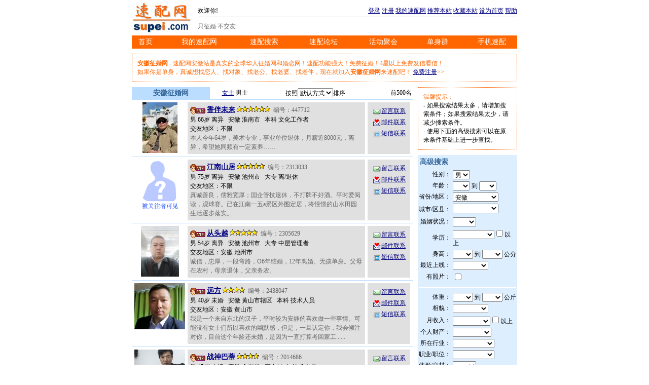

--- FILE ---
content_type: text/html
request_url: http://www.supei.com/www/searchuser_34_1.htm
body_size: 21903
content:


<html>
<head>
    <meta http-equiv="Content-Type" content="text/html; charset=gb2312">
    <META name="description" content="安徽征婚网 - 速配网安徽站是真实的全球华人征婚网和婚恋网，速配功能强大，免费征婚！免费联系会员！找恋人-找对象-找老公-找老婆-找老伴-就来速配网！">
    <META name="keywords" content="安徽征婚网">
    <META name="classification" content="安徽征婚,安徽交友,安徽婚介,爱情交友,交友中心,婚恋交友">
    <META http-equiv="Cache-Control" content="no-transform" />
    <META http-equiv="Cache-Control" content="no-siteapp" />
    <meta name="mobile-agent" content="format=xhtml;url=http://m.supei.com/m/searchuser.jsp?city=34"/>
    <link rel="alternate" type="application/vnd.wap.xhtml+xml" media="handheld" href="http://m.supei.com/m/searchuser.jsp?city=34"/>
    <link rel="stylesheet" href="http://img.supei.com/static/supei.css" type="text/css">
    <title>安徽征婚网 - 安徽免费征婚 - 真实的婚恋交友网站 - 速配网</title>
<script type="text/javascript">
<!--
if (top.location != self.location) { top.location = self.location; }
//-->
</script>
</head>

<body topMargin=5>
<p align="center">

<script type="text/javascript" src="http://img.supei.com/static/splib.js"></script>
<script type="text/javascript">
writeBanner();
</script>


<script type="text/javascript">
writeMenubar();
</script>


<!-- The end of TOP -->



<table width="760" border="0" cellspacing="0" cellpadding="0" style="margin-bottom:10px;">
<tr><td class=boxhint><font color="#ff6600">
<b>安徽征婚网</b> - 速配网安徽站是真实的全球华人征婚网和婚恋网！速配功能强大！免费征婚！4星以上免费发信看信！
<br>如果你是单身，真诚想找恋人、找对象、找老公、找老婆、找老伴，现在就加入<b>安徽征婚网</b>来速配吧！ <a href="/www/regstep0.jsp">免费注册</a>>>
</font></td></tr></table>

<!-- The middle content START -->
<table width="760" border="0" cellspacing="0" cellpadding="0">
  <tr>
    <!-- The left content -->
    <td width="75%" valign=top>
<table width="100%" border="0" cellspacing="0" cellpadding="2" style="border-bottom:solid 1px #bbddff;"><tr>
<td class=title5 width=150 bgcolor="#bbddff" align=center>安徽征婚网</td>
<td align=center>

<a href="javascript:chg_gender('F');">女士</a> 男士

</td>
<td align=center>按照<select id="sel_order" name="order" onchange="chg_order(this.value);">
<option value='default'>默认方式</option>
<option value='checkscore'>真诚指数</option>
<option value='viewcount'>人气指数</option>
<option value='onlinedays'>活跃指数</option>
<option value='lastvisittime'>上线时间</option>
<option value='jointime'>加入时间</option>
</select>排序</td>
<td align=right>前500名</td>
</tr></table>


<table width="100%" border="0" cellspacing="5" cellpadding="0" style="border-bottom:solid 1px #bbddff;">
<tr valign="top">

<td width="100" align=center>
<a href="viewuser.jsp?uid=447712&nickname=%CF%E3%B0%E9%CE%B4%C0%B4" target=_blank><img src="http://photo.supei.com/photos/447/s_447712_1748357353190.jpg" border=0></a>
</td>

<td bgcolor="#e0e0e0" style="padding:5px; line-height:18px;">
<img src="http://img.supei.com/images/icon_M_2.gif" border=0 align="absmiddle">
<a href="viewuser.jsp?uid=447712&nickname=%CF%E3%B0%E9%CE%B4%C0%B4" target=_blank class=title3>香伴未来</a>
<img src="http://img.supei.com/images/star_6.gif" border=0 align="bottom" alt="真诚指数">
<font color="#666666">&nbsp;编号：447712</font><br>
男 66岁 离异 &nbsp; 安徽 淮南市 &nbsp; 本科 文化工作者<br>
交友地区：不限 &nbsp;
<br>
<font color="#666666">本人今年64岁，美术专业，事业单位退休，月薪近8000元，离异，希望她同频有一定素养……</font>&nbsp;
</td>

<td width="15%" bgcolor="#e0e0e0" style="padding:5px;">
<script type="text/javascript">
writeUserboxRight('447712&nickname=%CF%E3%B0%E9%CE%B4%C0%B4');
</script>
</td>

</tr>
</table>




<table width="100%" border="0" cellspacing="5" cellpadding="0" style="border-bottom:solid 1px #bbddff;">
<tr valign="top">

<td width="100" align=center>
<a href="viewuser.jsp?uid=2313033&nickname=%BD%AD%C4%CF%C9%BD%BE%D3" target=_blank><img src="http://photo.supei.com/images/nopic_s_M_4.gif" border=0></a>
</td>

<td bgcolor="#e0e0e0" style="padding:5px; line-height:18px;">
<img src="http://img.supei.com/images/icon_M_2.gif" border=0 align="absmiddle">
<a href="viewuser.jsp?uid=2313033&nickname=%BD%AD%C4%CF%C9%BD%BE%D3" target=_blank class=title3>江南山居</a>
<img src="http://img.supei.com/images/star_5.gif" border=0 align="bottom" alt="真诚指数">
<font color="#666666">&nbsp;编号：2313033</font><br>
男 75岁 离异 &nbsp; 安徽 池州市 &nbsp; 大专 离/退休<br>
交友地区：不限 &nbsp;
<br>
<font color="#666666">真诚善良，儒雅宽厚；国企管技退休，不打牌不好酒。平时爱阅读，观球赛。已在江南一五a景区外围定居，将憧憬的山水田园生活逐步落实。</font>&nbsp;
</td>

<td width="15%" bgcolor="#e0e0e0" style="padding:5px;">
<script type="text/javascript">
writeUserboxRight('2313033&nickname=%BD%AD%C4%CF%C9%BD%BE%D3');
</script>
</td>

</tr>
</table>




<table width="100%" border="0" cellspacing="5" cellpadding="0" style="border-bottom:solid 1px #bbddff;">
<tr valign="top">

<td width="100" align=center>
<a href="viewuser.jsp?uid=2305629&nickname=%B4%D3%CD%B7%D4%BD" target=_blank><img src="http://photo.supei.com/photos/2305/s_2305629_1534485353661.jpg" border=0></a>
</td>

<td bgcolor="#e0e0e0" style="padding:5px; line-height:18px;">
<img src="http://img.supei.com/images/icon_M_2.gif" border=0 align="absmiddle">
<a href="viewuser.jsp?uid=2305629&nickname=%B4%D3%CD%B7%D4%BD" target=_blank class=title3>从头越</a>
<img src="http://img.supei.com/images/star_5.gif" border=0 align="bottom" alt="真诚指数">
<font color="#666666">&nbsp;编号：2305629</font><br>
男 54岁 离异 &nbsp; 安徽 池州市 &nbsp; 大专 中层管理者<br>
交友地区：安徽 池州市 &nbsp;
<br>
<font color="#666666">诚信，忠厚，一段弯路，O6年结婚，12年离婚。无孩单身。父母在农村，母亲退休，父亲务农。</font>&nbsp;
</td>

<td width="15%" bgcolor="#e0e0e0" style="padding:5px;">
<script type="text/javascript">
writeUserboxRight('2305629&nickname=%B4%D3%CD%B7%D4%BD');
</script>
</td>

</tr>
</table>




<table width="100%" border="0" cellspacing="5" cellpadding="0" style="border-bottom:solid 1px #bbddff;">
<tr valign="top">

<td width="100" align=center>
<a href="viewuser.jsp?uid=2438047&nickname=%D4%B6%B7%BD" target=_blank><img src="http://photo.supei.com/photos/2438/s_2438047_1655866180495.jpg" border=0></a>
</td>

<td bgcolor="#e0e0e0" style="padding:5px; line-height:18px;">
<img src="http://img.supei.com/images/icon_M_2.gif" border=0 align="absmiddle">
<a href="viewuser.jsp?uid=2438047&nickname=%D4%B6%B7%BD" target=_blank class=title3>远方</a>
<img src="http://img.supei.com/images/star_4.gif" border=0 align="bottom" alt="真诚指数">
<font color="#666666">&nbsp;编号：2438047</font><br>
男 40岁 未婚 &nbsp; 安徽 黄山市辖区 &nbsp; 本科 技术人员<br>
交友地区：安徽 黄山市 &nbsp;
<br>
<font color="#666666">我是一个来自东北的汉子，平时较为安静的喜欢做一些事情。可能没有女士们所以喜欢的幽默感，但是，一旦认定你，我会倾注对你，目前这个年龄还未婚，是因为一直打算考回家工......</font>&nbsp;
</td>

<td width="15%" bgcolor="#e0e0e0" style="padding:5px;">
<script type="text/javascript">
writeUserboxRight('2438047&nickname=%D4%B6%B7%BD');
</script>
</td>

</tr>
</table>




<table width="100%" border="0" cellspacing="5" cellpadding="0" style="border-bottom:solid 1px #bbddff;">
<tr valign="top">

<td width="100" align=center>
<a href="viewuser.jsp?uid=2014686&nickname=%D5%BD%C9%F1%B0%CD%B5%D9" target=_blank><img src="http://photo.supei.com/photos/2014/s_2014686_1430140570124.jpg" border=0></a>
</td>

<td bgcolor="#e0e0e0" style="padding:5px; line-height:18px;">
<img src="http://img.supei.com/images/icon_M_2.gif" border=0 align="absmiddle">
<a href="viewuser.jsp?uid=2014686&nickname=%D5%BD%C9%F1%B0%CD%B5%D9" target=_blank class=title3>战神巴蒂</a>
<img src="http://img.supei.com/images/star_4.gif" border=0 align="bottom" alt="真诚指数">
<font color="#666666">&nbsp;编号：2014686</font><br>
男 45岁 未婚 &nbsp; 安徽 全椒县 &nbsp; 高中/中专 技术人员<br>
交友地区：安徽 滁州市 &nbsp;
<br>
<font color="#666666">我有点大大咧咧，很容易相处的类型，与人自来熟！有时还带点童心未泯，喜欢逗小孩，小动物，喜欢交朋友，男女老幼，不分老少，大小。喜欢一切美好，善良可爱的人和物！</font>&nbsp;
</td>

<td width="15%" bgcolor="#e0e0e0" style="padding:5px;">
<script type="text/javascript">
writeUserboxRight('2014686&nickname=%D5%BD%C9%F1%B0%CD%B5%D9');
</script>
</td>

</tr>
</table>




<table width="100%" border="0" cellspacing="5" cellpadding="0" style="border-bottom:solid 1px #bbddff;">
<tr valign="top">

<td width="100" align=center>
<a href="viewuser.jsp?uid=1748562&nickname=%CE%D2%CA%C7%CE%D2" target=_blank><img src="http://photo.supei.com/photos/1748/s_1748562_1358952842296.jpg" border=0></a>
</td>

<td bgcolor="#e0e0e0" style="padding:5px; line-height:18px;">
<img src="http://img.supei.com/images/icon_M_2.gif" border=0 align="absmiddle">
<a href="viewuser.jsp?uid=1748562&nickname=%CE%D2%CA%C7%CE%D2" target=_blank class=title3>我是我</a>
<img src="http://img.supei.com/images/star_4.gif" border=0 align="bottom" alt="真诚指数">
<font color="#666666">&nbsp;编号：1748562</font><br>
男 45岁 未婚 &nbsp; 安徽 太湖县 &nbsp; 高中/中专 自由职业者<br>
交友地区：安徽 太湖县 &nbsp;
<br>
<font color="#666666">由于工作因素！与外界接触面极少。只有在网上找我的另一个你。</font>&nbsp;
</td>

<td width="15%" bgcolor="#e0e0e0" style="padding:5px;">
<script type="text/javascript">
writeUserboxRight('1748562&nickname=%CE%D2%CA%C7%CE%D2');
</script>
</td>

</tr>
</table>




<table width="100%" border="0" cellspacing="5" cellpadding="0" style="border-bottom:solid 1px #bbddff;">
<tr valign="top">

<td width="100" align=center>
<a href="viewuser.jsp?uid=673726&nickname=%B2%BB%EB%78%B2%BB%97%89" target=_blank><img src="http://photo.supei.com/images/nopic_s_M_2.gif" border=0></a>
</td>

<td bgcolor="#e0e0e0" style="padding:5px; line-height:18px;">
<img src="http://img.supei.com/images/icon_M_2.gif" border=0 align="absmiddle">
<a href="viewuser.jsp?uid=673726&nickname=%B2%BB%EB%78%B2%BB%97%89" target=_blank class=title3>不離不棄</a>
<img src="http://img.supei.com/images/star_3.gif" border=0 align="bottom" alt="真诚指数">
<font color="#666666">&nbsp;编号：673726</font><br>
男 43岁 未婚 &nbsp; 安徽 蚌埠市 &nbsp; 高中/中专 个体经营者<br>
交友地区：不限 &nbsp;
<br>
<font color="#666666">婚姻中的男女要常常提醒自己：身边的这个人不一定是最好的，但一定是最适合自己的。每个身在婚姻中的人都有体会。经过一起生儿育女，一起朝夕相处，两个人已经熟悉的像一个......</font>&nbsp;
</td>

<td width="15%" bgcolor="#e0e0e0" style="padding:5px;">
<script type="text/javascript">
writeUserboxRight('673726&nickname=%B2%BB%EB%78%B2%BB%97%89');
</script>
</td>

</tr>
</table>




<table width="100%" border="0" cellspacing="5" cellpadding="0" style="border-bottom:solid 1px #bbddff;">
<tr valign="top">

<td width="100" align=center>
<a href="viewuser.jsp?uid=2144930&nickname=%CB%B4%B8%FB%CF%C9%D7%D3" target=_blank><img src="http://photo.supei.com/photos/2144/s_2144930_1564488394480.jpg" border=0></a>
</td>

<td bgcolor="#e0e0e0" style="padding:5px; line-height:18px;">
<img src="http://img.supei.com/images/icon_M_2.gif" border=0 align="absmiddle">
<a href="viewuser.jsp?uid=2144930&nickname=%CB%B4%B8%FB%CF%C9%D7%D3" target=_blank class=title3>舜耕仙子</a>
<img src="http://img.supei.com/images/star_3.gif" border=0 align="bottom" alt="真诚指数">
<font color="#666666">&nbsp;编号：2144930</font><br>
男 60岁 离异 &nbsp; 安徽 淮南市 &nbsp; 高中/中专 <br>
交友地区：安徽 淮南市 &nbsp;
<br>
<font color="#666666">一个女儿现在外地城市很远嫁人豪门，为了孩子有个完整的家，一直过着无性婚姻，经济条件好，无负担，有两套房，高档小区有房，性情温和，面善标致有亲和力，看上去有安全感......</font>&nbsp;
</td>

<td width="15%" bgcolor="#e0e0e0" style="padding:5px;">
<script type="text/javascript">
writeUserboxRight('2144930&nickname=%CB%B4%B8%FB%CF%C9%D7%D3');
</script>
</td>

</tr>
</table>




<table width="100%" border="0" cellspacing="5" cellpadding="0" style="border-bottom:solid 1px #bbddff;">
<tr valign="top">

<td width="100" align=center>
<a href="viewuser.jsp?uid=1845193&nickname=%D2%FE%C1%FA%B7%B2" target=_blank><img src="http://photo.supei.com/photos/1845/s_1845193_1683333361923.jpg" border=0></a>
</td>

<td bgcolor="#e0e0e0" style="padding:5px; line-height:18px;">
<img src="http://img.supei.com/images/icon_M_2.gif" border=0 align="absmiddle">
<a href="viewuser.jsp?uid=1845193&nickname=%D2%FE%C1%FA%B7%B2" target=_blank class=title3>隐龙凡</a>
<img src="http://img.supei.com/images/star_3.gif" border=0 align="bottom" alt="真诚指数">
<font color="#666666">&nbsp;编号：1845193</font><br>
男 47岁 未婚 &nbsp; 安徽 阜阳市 &nbsp; 高中/中专 中层管理者<br>
交友地区：不限 &nbsp;
<br>
<font color="#666666">本人老实可靠，顾家不吃不赌不吸烟。聪明不笨，长相英俊。现在在阜阳市工作，有意者请和我联系。</font>&nbsp;
</td>

<td width="15%" bgcolor="#e0e0e0" style="padding:5px;">
<script type="text/javascript">
writeUserboxRight('1845193&nickname=%D2%FE%C1%FA%B7%B2');
</script>
</td>

</tr>
</table>




<table width="100%" border="0" cellspacing="5" cellpadding="0" style="border-bottom:solid 1px #bbddff;">
<tr valign="top">

<td width="100" align=center>
<a href="viewuser.jsp?uid=2242332&nickname=%C9%C6%C1%BC%B5%C4%C4%D0%C8%CB" target=_blank><img src="http://photo.supei.com/images/nopic_s_M.gif" border=0></a>
</td>

<td bgcolor="#e0e0e0" style="padding:5px; line-height:18px;">
<img src="http://img.supei.com/images/icon_M_2.gif" border=0 align="absmiddle">
<a href="viewuser.jsp?uid=2242332&nickname=%C9%C6%C1%BC%B5%C4%C4%D0%C8%CB" target=_blank class=title3>善良的男人</a>
<img src="http://img.supei.com/images/star_3.gif" border=0 align="bottom" alt="真诚指数">
<font color="#666666">&nbsp;编号：2242332</font><br>
男 49岁 离异 &nbsp; 安徽 天长市 &nbsp; 高中/中专 单位负责人<br>
交友地区：安徽 滁州市 &nbsp;
<br>
<font color="#666666">男，1976年，龙，高1．72米，重70公斤，安徽天长人，没有不良嗜好，我们紧靠扬州，一个女儿，本人从事电子配件生产，条件较好，希望找到一个，33岁以上，性格温......</font>&nbsp;
</td>

<td width="15%" bgcolor="#e0e0e0" style="padding:5px;">
<script type="text/javascript">
writeUserboxRight('2242332&nickname=%C9%C6%C1%BC%B5%C4%C4%D0%C8%CB');
</script>
</td>

</tr>
</table>



<br>
<table width="100%" border="0" cellspacing="0" cellpadding="4" bgcolor="#e0e0e0"><tr>
<td nowrap>&nbsp;</td>
<td align=center nowrap>



<b>1</b>

<a href="javascript:chg_page(10);">2</a>

<a href="javascript:chg_page(20);">3</a>

<a href="javascript:chg_page(30);">4</a>

<a href="javascript:chg_page(40);">5</a>

<a href="javascript:chg_page(50);">6</a>

<a href="javascript:chg_page(60);">7</a>

<a href="javascript:chg_page(70);">8</a>

<a href="javascript:chg_page(80);">9</a>

<a href="javascript:chg_page(90);">10</a>

<a href="javascript:chg_page(10);">下一页</a>>>
</td>
<td align=right nowrap>共50页</td>
</tr></table>
	</td>

    <!-- The middle seperator -->
    <td><img src="http://img.supei.com/images/blank.gif" border=0 width=10 height=1></td>

    <!-- The right content -->
    <td width="25%" valign=top align=center>
<div class=boxhint align=left><font color="#ff6600">温馨提示：</font><br>- 如果搜索结果太多，请增加搜索条件；如果搜索结果太少，请减少搜索条件。<br>- 使用下面的高级搜索可以在原来条件基础上进一步查找。</div>

<script type="text/javascript" src="http://img.supei.com/static/search_adv.js"></script>


    </td>
  </tr>
</table>

<script>
<!--
function chg_page(start) {
    document.form_search.start.value = start;
    document.form_search.action = "searchuser.jsp?province=34&city=";
    document.form_search.submit();
}
function chg_order(order) {
    document.form_search.order.value = order;
    document.form_search.action = "searchuser.jsp?province=34&city=";
    document.form_search.submit();
}
function chg_gender(gender) {
    document.form_search.gender.value = gender;
    document.form_search.action = "searchuser.jsp?province=34&city=";
    document.form_search.submit();
}

document.form_search.order.value = "default";
sel_default( document.all.sel_order, "default");

document.form_search.nickname.value = "";
document.form_search.school.value = "";

sel_default( document.form_search.gender, "M");
sel_default( document.form_search.age_min, "0");
sel_default( document.form_search.age_max, "0");
sel_default( document.form_search.province, "34");
loadcity("34", "");
//document.form_search.city.value = "";
//document.form_search.online.checked = false;
//sel_default( document.form_search.userlevel, "");
document.form_search.photo.checked = false;
sel_default( document.form_search.lastvisittime, "");
sel_default( document.form_search.xingzuo, "");
sel_default( document.form_search.shuxiang, "");

sel_default( document.form_search.height_min, "0");
sel_default( document.form_search.height_max, "0");
sel_default( document.form_search.weight_min, "0");
sel_default( document.form_search.weight_max, "0");
sel_default( document.form_search.facelook, "");
sel_default( document.form_search.bodylook, "");
sel_default( document.form_search.marriage, "");
sel_default( document.form_search.child, "");
sel_default( document.form_search.health, "");
sel_default( document.form_search.blood, "");
//sel_default( document.form_search.nationality, "");
sel_default( document.form_search.nation, "");
//sel_default( document.form_search.language, "");

sel_default( document.form_search.education, "");
sel_default( document.form_search.income, "");
sel_default( document.form_search.estate, "");
sel_default( document.form_search.industry, "");
sel_default( document.form_search.jobtitle, "");
sel_default( document.form_search.career, "");
//sel_default( document.form_search.faith, "");
//sel_default( document.form_search.homeplace, "");
//sel_default( document.form_search.household, "");

document.form_search.nationality.value = "";
//document.form_search.nation.value = "";
document.form_search.language.value = "";
document.form_search.faith.value = "";
document.form_search.homeplace.value = "";
document.form_search.household.value = "";
document.form_search.residence.value = "";
document.form_search.housework.value = "";
document.form_search.cooking.value = "";
document.form_search.exercise.value = "";
document.form_search.reading.value = "";
document.form_search.smoke.value = "";
document.form_search.drink.value = "";
document.form_search.shopping.value = "";
document.form_search.taste.value = "";
document.form_search.meat.value = "";
document.form_search.xingge.value = "";
document.form_search.tolove.value = "";
document.form_search.careerfamily.value = "";
document.form_search.relation.value = "";
document.form_search.tochild.value = "";
document.form_search.topet.value = "";
document.form_search.humor.value = "";
document.form_search.selflook.value = "";
document.form_search.sexy.value = "";
document.form_search.temper.value = "";
document.form_search.fun.value = "";
document.form_search.relax.value = "";
document.form_search.sport.value = "";
document.form_search.movie.value = "";
document.form_search.television.value = "";
document.form_search.dating.value = "";
document.form_search.newspaper.value = "";
document.form_search.magazine.value = "";
document.form_search.fastfood.value = "";
document.form_search.likedrink.value = "";
document.form_search.cmeal.value = "";
document.form_search.wmeal.value = "";

//-->
</script>

<!-- The middle content END -->




<table width="760" border="0" cellspacing="0" cellpadding="0" style="margin-top:10px;">
<tr><td align=center style="COLOR:#666666;">
<a href="searchuser_34_1.htm" class=exlink>安徽征婚网</a> |
<a href="searchuser_34_2.htm" class=exlink>安徽交友网</a> |
<a href="searchuser_34_3.htm" class=exlink>安徽婚介网</a> |
<a href="searchuser_34_4.htm" class=exlink>安徽婚恋网</a> |
<a href="searchuser_34_7.htm" class=exlink>安徽相亲网</a> |
<a href="searchuser_34_5.htm" class=exlink>安徽交友中心</a> |
<a href="searchuser_34_6.htm" class=exlink>安徽单身俱乐部</a> |
<a href="searchuser_34.htm" class=exlink>安徽免费征婚交友网</a>
</td></tr>

<tr><td align=center style="COLOR:#666666;PADDING-TOP:5px;">

<a href="searchuser_3401_1.htm" class=exlink>合肥市</a>
<a href="searchuser_3402_1.htm" class=exlink>芜湖市</a>
<a href="searchuser_3403_1.htm" class=exlink>蚌埠市</a>
<a href="searchuser_3404_1.htm" class=exlink>淮南市</a>
<a href="searchuser_3405_1.htm" class=exlink>马鞍山市</a>
<a href="searchuser_3406_1.htm" class=exlink>淮北市</a>
<a href="searchuser_3407_1.htm" class=exlink>铜陵市</a>
<a href="searchuser_3408_1.htm" class=exlink>安庆市</a>
<a href="searchuser_3410_1.htm" class=exlink>黄山市</a>
<a href="searchuser_3411_1.htm" class=exlink>滁州市</a>
<a href="searchuser_3412_1.htm" class=exlink>阜阳市</a>
<a href="searchuser_3413_1.htm" class=exlink>宿州市</a>
<a href="searchuser_3414_1.htm" class=exlink>巢湖市</a>
<a href="searchuser_3415_1.htm" class=exlink>六安市</a>
<a href="searchuser_3416_1.htm" class=exlink>亳州市</a>
<a href="searchuser_3417_1.htm" class=exlink>池州市</a>
<a href="searchuser_3418_1.htm" class=exlink>宣城市</a>
</td></tr>

</table>


<script type="text/javascript">
writeBottom();
</script>



</p>
<script type="text/javascript" src="http://img.supei.com/static/inlog.js"></script>

<script type="text/javascript">
uaredirect("http://m.supei.com/m/searchuser.jsp?city=34");
</script>

</body>
</html>
<!-- 2026-1-17 22:12:06 -->

--- FILE ---
content_type: text/html
request_url: http://www.supei.com/city/_34.htm
body_size: 4960
content:
<html>
<head>
  <meta http-equiv="Content-Type" content="text/html; charset=gb2312">
<script>
<!--
function setcity(val) {
    parent.setcity( val );
}
//-->
</script>
</head>
<body leftmargin="0" topmargin="1">
<form name="form_city">
<select name="city" style="WIDTH:90px" onchange="setcity(this.value);">
  <option value=''></option>
  <option value="3401">合肥市</option>
  <option value="340101">　合肥市辖区</option>
  <option value="340121">　长丰县</option>
  <option value="340122">　肥东县</option>
  <option value="340123">　肥西县</option>
  <option value="3402">芜湖市</option>
  <option value="340201">　芜湖市辖区</option>
  <option value="340221">　芜湖县</option>
  <option value="340222">　繁昌县</option>
  <option value="340223">　南陵县</option>
  <option value="3403">蚌埠市</option>
  <option value="340301">　蚌埠市辖区</option>
  <option value="340321">　怀远县</option>
  <option value="340322">　五河县</option>
  <option value="340323">　固镇县</option>
  <option value="3404">淮南市</option>
  <option value="340401">　淮南市辖区</option>
  <option value="340421">　凤台县</option>
  <option value="3405">马鞍山市</option>
  <option value="340501">　马鞍山市辖区</option>
  <option value="340521">　当涂县</option>
  <option value="3406">淮北市</option>
  <option value="340601">　淮北市辖区</option>
  <option value="340621">　濉溪县</option>
  <option value="3407">铜陵市</option>
  <option value="340701">　铜陵市辖区</option>
  <option value="340721">　铜陵县</option>
  <option value="3408">安庆市</option>
  <option value="340801">　安庆市辖区</option>
  <option value="340822">　怀宁县</option>
  <option value="340823">　枞阳县</option>
  <option value="340824">　潜山县</option>
  <option value="340825">　太湖县</option>
  <option value="340826">　宿松县</option>
  <option value="340827">　望江县</option>
  <option value="340828">　岳西县</option>
  <option value="340881">　桐城市</option>
  <option value="3410">黄山市</option>
  <option value="341001">　黄山市辖区</option>
  <option value="341021">　歙县</option>
  <option value="341022">　休宁县</option>
  <option value="341023">　黟县</option>
  <option value="341024">　祁门县</option>
  <option value="3411">滁州市</option>
  <option value="341101">　滁州市辖区</option>
  <option value="341122">　来安县</option>
  <option value="341124">　全椒县</option>
  <option value="341125">　定远县</option>
  <option value="341126">　凤阳县</option>
  <option value="341181">　天长市</option>
  <option value="341182">　明光市</option>
  <option value="3412">阜阳市</option>
  <option value="341201">　阜阳市辖区</option>
  <option value="341221">　临泉县</option>
  <option value="341222">　太和县</option>
  <option value="341225">　阜南县</option>
  <option value="341226">　颍上县</option>
  <option value="341282">　界首市</option>
  <option value="3413">宿州市</option>
  <option value="341301">　宿州市辖区</option>
  <option value="341321">　砀山县</option>
  <option value="341322">　萧县</option>
  <option value="341323">　灵璧县</option>
  <option value="341324">　泗县</option>
  <option value="3414">巢湖市</option>
  <option value="341401">　巢湖市辖区</option>
  <option value="341421">　庐江县</option>
  <option value="341422">　无为县</option>
  <option value="341423">　含山县</option>
  <option value="341424">　和县</option>
  <option value="3415">六安市</option>
  <option value="341501">　六安市辖区</option>
  <option value="341521">　寿县</option>
  <option value="341522">　霍邱县</option>
  <option value="341523">　舒城县</option>
  <option value="341524">　金寨县</option>
  <option value="341525">　霍山县</option>
  <option value="3416">亳州市</option>
  <option value="341601">　亳州市辖区</option>
  <option value="341621">　涡阳县</option>
  <option value="341622">　蒙城县</option>
  <option value="341623">　利辛县</option>
  <option value="3417">池州市</option>
  <option value="341701">　池州市辖区</option>
  <option value="341721">　东至县</option>
  <option value="341722">　石台县</option>
  <option value="341723">　青阳县</option>
  <option value="3418">宣城市</option>
  <option value="341801">　宣城市辖区</option>
  <option value="341821">　郎溪县</option>
  <option value="341822">　广德县</option>
  <option value="341823">　泾县</option>
  <option value="341824">　绩溪县</option>
  <option value="341825">　旌德县</option>
  <option value="341881">　宁国市</option>
</select>
</form>
<script>
<!--
function sel_default(item, value) {
    if (value == "") return;
    for (var d=0; d<item.options.length; d++) {
        if (item.options[d].value == value ) {
            item.selectedIndex = d;
            break;
        }
    }
}

document.body.bgColor = parent.citybgcolor;
sel_default( document.form_city.city, parent.document.all.city.value );

//-->
</script>

</body>
</html>


--- FILE ---
content_type: application/javascript
request_url: http://img.supei.com/static/search_adv.js
body_size: 25651
content:
document.writeln("<div class=box5>");
document.writeln("<table border='0' cellpadding='4' cellspacing='0' width='100%''>");
document.writeln("<tr>");
document.writeln("	<td class='title5'>高级搜索</td>");
document.writeln("	<td align='right'> </td>");
document.writeln("</tr>");
document.writeln("</table>");
document.writeln("<table border='0' cellpadding='2' cellspacing='0' width='100%'>");
document.writeln("<form action='searchuser.jsp' method='post' name='form_search'>");
document.writeln("	<tr><td align='right'>性别：</td><td><select name='gender'>");
document.writeln("<option value=''></option>");
document.writeln("<option value='M'>男</option>");
document.writeln("<option value='F'>女</option>");
document.writeln("</select></td></tr>");
document.writeln("	<tr><td align='right'>年龄：</td><td><select name='age_min'>");
document.writeln("<option value='0'></option>");

for (var agemin=18; agemin<=80; agemin++)
{
   document.write("<option value=" + agemin + ">" + agemin + "</option>");
}

document.writeln("</select> 到");
document.writeln("");
document.writeln("<select name='age_max'>");
document.writeln("<option value='0'></option>");

for (var agemax=18; agemax<=80; agemax++)
{
    document.write("<option value=" + agemax + ">" + agemax + "</option>");
}

document.writeln("</select>");
document.writeln("</td></tr>");

var citybgcolor = "#ddeeff";

document.writeln("	<tr><td align='right' nowrap>省份/地区：</td><td>");

function setcity(citycode) {
	document.all.city.value = citycode;
}

function loadcity(pcode,ccode) {
	setcity(ccode);
	div_city.innerHTML="<iframe id=ifm_city name=ifm_city src=/city/_" + pcode + ".htm width=100 height=23 scrolling=no marginwidth=0 marginheight=0 frameborder=0 vspace=0 hspace=0></iframe>";
}

document.writeln("<select name='province' style='WIDTH:90px' onchange='loadcity(this.value,\"\");'>");
document.writeln("<option value=''></option>");
document.writeln("<option value='11'>北京</option>");
document.writeln("<option value='31'>上海</option>");
document.writeln("<option value='12'>天津</option>");
document.writeln("<option value='50'>重庆</option>");
document.writeln("<option value='34'>安徽</option>");
document.writeln("<option value='35'>福建</option>");
document.writeln("<option value='62'>甘肃</option>");
document.writeln("<option value='44'>广东</option>");
document.writeln("<option value='45'>广西</option>");
document.writeln("<option value='52'>贵州</option>");
document.writeln("<option value='46'>海南</option>");
document.writeln("<option value='13'>河北</option>");
document.writeln("<option value='41'>河南</option>");
document.writeln("<option value='23'>黑龙江</option>");
document.writeln("<option value='42'>湖北</option>");
document.writeln("<option value='43'>湖南</option>");
document.writeln("<option value='22'>吉林</option>");
document.writeln("<option value='32'>江苏</option>");
document.writeln("<option value='36'>江西</option>");
document.writeln("<option value='21'>辽宁</option>");
document.writeln("<option value='15'>内蒙古</option>");
document.writeln("<option value='64'>宁夏</option>");
document.writeln("<option value='63'>青海</option>");
document.writeln("<option value='37'>山东</option>");
document.writeln("<option value='14'>山西</option>");
document.writeln("<option value='61'>陕西</option>");
document.writeln("<option value='51'>四川</option>");
document.writeln("<option value='54'>西藏</option>");
document.writeln("<option value='65'>新疆</option>");
document.writeln("<option value='53'>云南</option>");
document.writeln("<option value='33'>浙江</option>");
document.writeln("<option value='71'>台湾</option>");
document.writeln("<option value='81'>香港</option>");
document.writeln("<option value='82'>澳门</option>");
document.writeln("<option value='91'>亚洲</option>");
document.writeln("<option value='92'>欧洲</option>");
document.writeln("<option value='93'>北美洲</option>");
document.writeln("<option value='94'>拉丁美洲</option>");
document.writeln("<option value='95'>非洲</option>");
document.writeln("<option value='96'>大洋洲</option>");
document.writeln("</select>");
document.writeln("<input name='city' value='' type=hidden>");
document.writeln("</td></tr>");
document.writeln("	<tr><td align='right' nowrap>城市/区县：</td><td><div id='div_city' name='div_city'>");
document.writeln("<iframe id='ifm_city' name='ifm_city' src='/city/_.htm' width=100 height=23 scrolling=no marginwidth=0 marginheight=0 frameborder=0 vspace=0 hspace=0></iframe>");
document.writeln("</div></td></tr>");
document.writeln("	<tr><td align='right'>婚姻状况：</td><td><select name='marriage'>");
document.writeln("<option value=''></option>");
document.writeln("<option value='A'>未婚</option>");
document.writeln("<option value='B'>离异</option>");
document.writeln("<option value='C'>丧偶</option>");
document.writeln("</select></td></tr>");
document.writeln("	<tr><td align='right'>学历：</td><td><select name='education'>");
document.writeln("<option value=''></option>");
document.writeln("<option value='A'>初中及以下</option>");
document.writeln("<option value='B'>高中/中专</option>");
document.writeln("<option value='C'>大专</option>");
document.writeln("<option value='D'>本科</option>");
document.writeln("<option value='E'>硕士</option>");
document.writeln("<option value='F'>博士及以上</option>");
document.writeln("</select><input type='checkbox' name='educationup' value='yes'>以上</td></tr>");
document.writeln("	<tr><td align='right'>身高：</td><td nowrap><select name='height_min'>");
document.writeln("<option value='0'></option>");

for (var heightmin=150; heightmin<=200; heightmin++)
{
    document.write("<option value=" + heightmin + ">" + heightmin + "</option>");
}

document.writeln("</select> 到");
document.writeln("");
document.writeln("<select name='height_max'>");
document.writeln("<option value='0'></option>");

for (var heightmax=150; heightmax<=200; heightmax++)
{
    document.write("<option value=" + heightmax + ">" + heightmax + "</option>");
}

document.writeln("</select> 公分");
document.writeln("</td></tr>");
document.writeln("	<tr><td align='right'>最近上线：</td><td><select name='lastvisittime'>");
document.writeln("<option value=''></option>");
document.writeln("<option value='00 02'>刚刚上线</option>");
document.writeln("<option value='01 00'>一天之内</option>");
document.writeln("<option value='03 00'>三天之内</option>");
document.writeln("<option value='07 00'>一周之内</option>");
document.writeln("<option value='14 00'>两周之内</option>");
document.writeln("<option value='31 00'>一个月内</option>");
document.writeln("<option value='92 00'>三个月内</option>");
document.writeln("<option value='183 00'>六个月内</option>");
document.writeln("<option value='365 00'>一年内</option>");
document.writeln("</select></td></tr>");
document.writeln("	<tr><td align='right'>有照片：</td><td><input type='checkbox' name='photo' value='yes'></td></tr>");
document.writeln("	<tr><td colspan=2><hr size=2 color=#ffffff></td></tr>");
document.writeln("");
document.writeln("	<tr><td align='right'>体重：</td><td nowrap><select name='weight_min'>");
document.writeln("<option value='0'></option>");

for (var weightmin=40; weightmin<=100; weightmin++)
{
    document.write("<option value=" + weightmin + ">" + weightmin + "</option>");
}

document.writeln("</select> 到");
document.writeln("");
document.writeln("<select name='weight_max'>");
document.writeln("<option value='0'></option>");

for (var weightmax=40; weightmax<=100; weightmax++)
{
    document.write("<option value=" + weightmax + ">" + weightmax + "</option>");
}

document.writeln("</select> 公斤");
document.writeln("</td></tr>");
document.writeln("	<tr><td align='right'>相貌：</td><td><select name='facelook'>");
document.writeln("<option value=''></option>");
document.writeln("<option value='A'>不太好看</option>");
document.writeln("<option value='B'>马马虎虎</option>");
document.writeln("<option value='C'>中等水平</option>");
document.writeln("<option value='D'>挺不错的</option>");
document.writeln("<option value='E'>漂亮英俊</option>");
document.writeln("<option value='F'>倾国倾城</option>");
document.writeln("</select></td></tr>");
document.writeln("	<tr><td align='right'>月收入：</td><td><select name='income'>");
document.writeln("<option value=''></option>");
document.writeln("<option value='A'>2000以下</option>");
document.writeln("<option value='B'>2000-4000</option>");
document.writeln("<option value='C'>4000-6000</option>");
document.writeln("<option value='D'>6000-1万</option>");
document.writeln("<option value='E'>1-1.5万</option>");
document.writeln("<option value='F'>1.5-2万</option>");
document.writeln("<option value='G'>2-3万</option>");
document.writeln("<option value='H'>3-5万</option>");
document.writeln("<option value='I'>5-10万</option>");
document.writeln("<option value='J'>10万以上</option>");
document.writeln("</select><input type='checkbox' name='incomeup' value='yes'>以上</td></tr>");
document.writeln("	<tr><td align='right'>个人财产：</td><td><select name='estate'>");
document.writeln("<option value=''></option>");
document.writeln("<option value='A'>5万以下</option>");
document.writeln("<option value='B'>5-10万</option>");
document.writeln("<option value='C'>10-20万</option>");
document.writeln("<option value='D'>20-50万</option>");
document.writeln("<option value='E'>50-100万</option>");
document.writeln("<option value='F'>100-200万</option>");
document.writeln("<option value='G'>200-500万</option>");
document.writeln("<option value='H'>500万以上</option>");
document.writeln("</select></td></tr>");
document.writeln("	<tr><td align='right'>所在行业：</td><td><select name='industry'>");
document.writeln("<option value=''></option>");
document.writeln("<option value='A1'>信息传输</option>");
document.writeln("<option value='A2'>计算机服务</option>");
document.writeln("<option value='A3'>计算机软件</option>");
document.writeln("<option value='A4'>教育</option>");
document.writeln("<option value='A5'>科学研究</option>");
document.writeln("<option value='A6'>技术服务</option>");
document.writeln("<option value='A7'>地质勘查</option>");
document.writeln("<option value='A8'>文化</option>");
document.writeln("<option value='A9'>体育</option>");
document.writeln("<option value='B1'>娱乐</option>");
document.writeln("<option value='B2'>金融业</option>");
document.writeln("<option value='B3'>房地产业</option>");
document.writeln("<option value='B4'>租赁</option>");
document.writeln("<option value='B5'>商务服务</option>");
document.writeln("<option value='B6'>卫生</option>");
document.writeln("<option value='B7'>社会保障</option>");
document.writeln("<option value='B8'>社会福利</option>");
document.writeln("<option value='B9'>制造业</option>");
document.writeln("<option value='C1'>电力</option>");
document.writeln("<option value='C2'>燃气</option>");
document.writeln("<option value='C3'>自来水</option>");
document.writeln("<option value='C4'>建筑业</option>");
document.writeln("<option value='C5'>交通运输</option>");
document.writeln("<option value='C6'>仓储</option>");
document.writeln("<option value='C7'>邮政</option>");
document.writeln("<option value='C8'>批发</option>");
document.writeln("<option value='C9'>零售</option>");
document.writeln("<option value='D1'>住宿</option>");
document.writeln("<option value='D2'>餐饮</option>");
document.writeln("<option value='D3'>水利</option>");
document.writeln("<option value='D4'>环境</option>");
document.writeln("<option value='D5'>公共设施</option>");
document.writeln("<option value='D6'>农林牧渔</option>");
document.writeln("<option value='D7'>采矿业</option>");
document.writeln("<option value='D8'>公共管理</option>");
document.writeln("<option value='D9'>社会组织</option>");
document.writeln("<option value='E1'>国际组织</option>");
document.writeln("<option value='E2'>居民服务</option>");
document.writeln("<option value='ZZ'>其他服务</option>");
document.writeln("</select></td></tr>");
document.writeln("	<tr><td align='right'>职业/职位：</td><td><select name='jobtitle'>");
document.writeln("<option value=''></option>");
document.writeln("<option value='A1'>董事长</option>");
document.writeln("<option value='A2'>总经理</option>");
document.writeln("<option value='A3'>副总/总监</option>");
document.writeln("<option value='A4'>部门经理</option>");
document.writeln("<option value='A5'>公司职员</option>");
document.writeln("<option value='A6'>单位负责人</option>");
document.writeln("<option value='A7'>高层管理者</option>");
document.writeln("<option value='A8'>中层管理者</option>");
document.writeln("<option value='A9'>技术人员</option>");
document.writeln("<option value='B1'>设计人员</option>");
document.writeln("<option value='B2'>工程人员</option>");
document.writeln("<option value='B3'>科研人员</option>");
document.writeln("<option value='B4'>教学人员</option>");
document.writeln("<option value='B5'>公关人员</option>");
document.writeln("<option value='B6'>咨询人员</option>");
document.writeln("<option value='B7'>销售人员</option>");
document.writeln("<option value='B8'>营销人员</option>");
document.writeln("<option value='B9'>生产人员</option>");
document.writeln("<option value='C1'>采购人员</option>");
document.writeln("<option value='C2'>服务人员</option>");
document.writeln("<option value='C3'>财务人员</option>");
document.writeln("<option value='C4'>行政人员</option>");
document.writeln("<option value='C5'>业务人员</option>");
document.writeln("<option value='C6'>工作人员</option>");
document.writeln("<option value='C7'>教师</option>");
document.writeln("<option value='C8'>学生</option>");
document.writeln("<option value='C9'>专家</option>");
document.writeln("<option value='D1'>机关干部</option>");
document.writeln("<option value='D2'>公务员</option>");
document.writeln("<option value='D3'>军人</option>");
document.writeln("<option value='D4'>警察</option>");
document.writeln("<option value='D5'>医生</option>");
document.writeln("<option value='D6'>护士</option>");
document.writeln("<option value='D7'>律师</option>");
document.writeln("<option value='D8'>记者</option>");
document.writeln("<option value='D9'>编辑</option>");
document.writeln("<option value='E1'>作家</option>");
document.writeln("<option value='E2'>艺术家</option>");
document.writeln("<option value='E3'>演员</option>");
document.writeln("<option value='E4'>歌手</option>");
document.writeln("<option value='E5'>运动员</option>");
document.writeln("<option value='E6'>教练</option>");
document.writeln("<option value='E7'>教育工作者</option>");
document.writeln("<option value='E8'>医务工作者</option>");
document.writeln("<option value='E9'>法律工作者</option>");
document.writeln("<option value='F1'>文艺工作者</option>");
document.writeln("<option value='F2'>体育工作者</option>");
document.writeln("<option value='F3'>文化工作者</option>");
document.writeln("<option value='F4'>宗教职业者</option>");
document.writeln("<option value='F5'>自由职业者</option>");
document.writeln("<option value='F6'>个体经营者</option>");
document.writeln("<option value='F7'>农民/民工</option>");
document.writeln("<option value='F8'>离/退休</option>");
document.writeln("<option value='F9'>主妇</option>");
document.writeln("<option value='G1'>失业</option>");
document.writeln("<option value='ZZ'>其他</option>");
document.writeln("</select></td></tr>");
document.writeln("	<tr><td align='right'>体形/身材：</td><td><select name='bodylook'>");
document.writeln("<option value=''></option>");
document.writeln("<option value='A'>偏瘦</option>");
document.writeln("<option value='B'>苗条</option>");
document.writeln("<option value='C'>匀称</option>");
document.writeln("<option value='D'>丰满</option>");
document.writeln("<option value='E'>偏胖</option>");
document.writeln("<option value='F'>肥胖</option>");
document.writeln("</select></td></tr>");
document.writeln("	<tr><td align='right'>子女情况：</td><td><select name='child'>");
document.writeln("<option value=''></option>");
document.writeln("<option value='A'>无子女</option>");
document.writeln("<option value='B'>有子女</option>");
document.writeln("<option value='C'>和子女不在一起</option>");
document.writeln("</select></td></tr>");
document.writeln("	<tr><td align='right'>健康状况：</td><td><select name='health'>");
document.writeln("<option value=''></option>");
document.writeln("<option value='A'>运动健将</option>");
document.writeln("<option value='B'>结实健壮</option>");
document.writeln("<option value='C'>身体健康</option>");
document.writeln("<option value='D'>体质一般</option>");
document.writeln("<option value='E'>体弱多病</option>");
document.writeln("<option value='F'>身体残疾</option>");
document.writeln("</select></td></tr>");
document.writeln("	<tr><td align='right'>事业评价：</td><td><select name='career'>");
document.writeln("<option value=''></option>");
document.writeln("<option value='A'>尚未起步</option>");
document.writeln("<option value='B'>一事无成</option>");
document.writeln("<option value='C'>不算成功</option>");
document.writeln("<option value='D'>比较满意</option>");
document.writeln("<option value='E'>事业有成</option>");
document.writeln("<option value='F'>非常成功</option>");
document.writeln("</select></td></tr>");
document.writeln("	<tr><td align='right'>星座：</td><td><select name='xingzuo'>");
document.writeln("<option value=''></option>");
document.writeln("<option value='A'>魔羯</option>");
document.writeln("<option value='B'>水瓶</option>");
document.writeln("<option value='C'>双鱼</option>");
document.writeln("<option value='D'>白羊</option>");
document.writeln("<option value='E'>金牛</option>");
document.writeln("<option value='F'>双子</option>");
document.writeln("<option value='G'>巨蟹</option>");
document.writeln("<option value='H'>狮子</option>");
document.writeln("<option value='I'>处女</option>");
document.writeln("<option value='J'>天秤</option>");
document.writeln("<option value='K'>天蝎</option>");
document.writeln("<option value='L'>射手</option>");
document.writeln("</select></td></tr>");
document.writeln("	<tr><td align='right'>属相：</td><td><select name='shuxiang'>");
document.writeln("<option value=''></option>");
document.writeln("<option value='A'>鼠</option>");
document.writeln("<option value='B'>牛</option>");
document.writeln("<option value='C'>虎</option>");
document.writeln("<option value='D'>兔</option>");
document.writeln("<option value='E'>龙</option>");
document.writeln("<option value='F'>蛇</option>");
document.writeln("<option value='G'>马</option>");
document.writeln("<option value='H'>羊</option>");
document.writeln("<option value='I'>猴</option>");
document.writeln("<option value='J'>鸡</option>");
document.writeln("<option value='K'>狗</option>");
document.writeln("<option value='L'>猪</option>");
document.writeln("</select></td></tr>");
document.writeln("	<tr><td align='right'>血型：</td><td><select name='blood'>");
document.writeln("<option value=''></option>");
document.writeln("<option value='O'>Ｏ型</option>");
document.writeln("<option value='A'>Ａ型</option>");
document.writeln("<option value='B'>Ｂ型</option>");
document.writeln("<option value='C'>ＡＢ型</option>");
document.writeln("</select></td></tr>");
document.writeln("	<tr><td align='right'>民族：</td><td><select name='nation'>");
document.writeln("<option value=''></option>");
document.writeln("<option value='A1'>汉族</option>");
document.writeln("<option value='A2'>回族</option>");
document.writeln("<option value='A3'>藏族</option>");
document.writeln("<option value='A4'>壮族</option>");
document.writeln("<option value='A5'>蒙古族</option>");
document.writeln("<option value='A6'>维吾尔族</option>");
document.writeln("<option value='A7'>朝鲜族</option>");
document.writeln("<option value='A8'>满族</option>");
document.writeln("<option value='A9'>苗族</option>");
document.writeln("<option value='B1'>傣族</option>");
document.writeln("<option value='B2'>黎族</option>");
document.writeln("<option value='B3'>彝族</option>");
document.writeln("<option value='B4'>阿昌族</option>");
document.writeln("<option value='B5'>保安族</option>");
document.writeln("<option value='B6'>布朗族</option>");
document.writeln("<option value='B7'>布依族</option>");
document.writeln("<option value='B8'>德昂族</option>");
document.writeln("<option value='B9'>达斡尔族</option>");
document.writeln("<option value='C1'>侗族</option>");
document.writeln("<option value='C2'>东乡族</option>");
document.writeln("<option value='C3'>独龙族</option>");
document.writeln("<option value='C4'>鄂伦春族</option>");
document.writeln("<option value='C5'>俄罗斯族</option>");
document.writeln("<option value='C6'>鄂温克族</option>");
document.writeln("<option value='C7'>高山族</option>");
document.writeln("<option value='C8'>仡佬族</option>");
document.writeln("<option value='C9'>哈尼族</option>");
document.writeln("<option value='D1'>哈萨克族</option>");
document.writeln("<option value='D2'>赫哲族</option>");
document.writeln("<option value='D3'>京族</option>");
document.writeln("<option value='D4'>景颇族</option>");
document.writeln("<option value='D5'>基诺族</option>");
document.writeln("<option value='D6'>柯尔克孜族</option>");
document.writeln("<option value='D7'>拉枯族</option>");
document.writeln("<option value='D8'>珞巴族</option>");
document.writeln("<option value='D9'>毛南族</option>");
document.writeln("<option value='E1'>门巴族</option>");
document.writeln("<option value='E2'>仫佬族</option>");
document.writeln("<option value='E3'>纳西族</option>");
document.writeln("<option value='E4'>怒族</option>");
document.writeln("<option value='E5'>普米族</option>");
document.writeln("<option value='E6'>羌族</option>");
document.writeln("<option value='E7'>撒拉族</option>");
document.writeln("<option value='E8'>畲族</option>");
document.writeln("<option value='E9'>水族</option>");
document.writeln("<option value='F1'>塔吉克族</option>");
document.writeln("<option value='F2'>塔塔尔族</option>");
document.writeln("<option value='F3'>土族</option>");
document.writeln("<option value='F4'>土家族</option>");
document.writeln("<option value='F5'>佤族</option>");
document.writeln("<option value='F6'>乌孜别克族</option>");
document.writeln("<option value='F7'>锡伯族</option>");
document.writeln("<option value='F8'>瑶族</option>");
document.writeln("<option value='F9'>裕固族</option>");
document.writeln("<option value='ZZ'>其它</option>");
document.writeln("</select></td></tr>");
document.writeln("	<tr><td align=center colspan=2>");
document.writeln("		<input type=submit value=搜索>&nbsp;&nbsp;&nbsp;");
document.writeln("		<input type=reset value=重置>");
document.writeln("	</td></tr>");
document.writeln("	<tr><td align=right colspan=2><br><a href='searchmore.jsp'>更多搜索条件</a>>></td></tr>");
document.writeln("<input type=hidden name=start value=0>");
document.writeln("<input type=hidden name=order value=''>");
document.writeln("");
document.writeln("<input type=hidden name=nickname>");
document.writeln("<input type=hidden name=school>");
document.writeln("");
document.writeln("<input type=hidden name=nationality>");
//document.writeln("<input type=hidden name=nation>");
document.writeln("<input type=hidden name=language>");
document.writeln("<input type=hidden name=faith>");
document.writeln("<input type=hidden name=homeplace>");
document.writeln("<input type=hidden name=household>");
document.writeln("<input type=hidden name=residence>");
document.writeln("<input type=hidden name=housework>");
document.writeln("<input type=hidden name=cooking>");
document.writeln("<input type=hidden name=exercise>");
document.writeln("<input type=hidden name=reading>");
document.writeln("<input type=hidden name=smoke>");
document.writeln("<input type=hidden name=drink>");
document.writeln("<input type=hidden name=shopping>");
document.writeln("<input type=hidden name=taste>");
document.writeln("<input type=hidden name=meat>");
document.writeln("<input type=hidden name=xingge>");
document.writeln("<input type=hidden name=tolove>");
document.writeln("<input type=hidden name=careerfamily>");
document.writeln("<input type=hidden name=relation>");
document.writeln("<input type=hidden name=tochild>");
document.writeln("<input type=hidden name=topet>");
document.writeln("<input type=hidden name=humor>");
document.writeln("<input type=hidden name=selflook>");
document.writeln("<input type=hidden name=sexy>");
document.writeln("<input type=hidden name=temper>");
document.writeln("<input type=hidden name=fun>");
document.writeln("<input type=hidden name=relax>");
document.writeln("<input type=hidden name=sport>");
document.writeln("<input type=hidden name=movie>");
document.writeln("<input type=hidden name=television>");
document.writeln("<input type=hidden name=dating>");
document.writeln("<input type=hidden name=newspaper>");
document.writeln("<input type=hidden name=magazine>");
document.writeln("<input type=hidden name=fastfood>");
document.writeln("<input type=hidden name=likedrink>");
document.writeln("<input type=hidden name=cmeal>");
document.writeln("<input type=hidden name=wmeal>");
document.writeln("</form>");
document.writeln("</table>");
document.writeln("</div>");


--- FILE ---
content_type: application/javascript
request_url: http://img.supei.com/static/splib.js
body_size: 17343
content:
String.prototype.trim = function()
{
    return this.replace(/(^[\s]*)|([\s]*$)/g, "");
}

function getCookie(Name) {
  var search = Name + "=";
  if(document.cookie.length > 0) {
    offset = document.cookie.indexOf(search);
    if(offset != -1) {
      offset += search.length;
      end = document.cookie.indexOf(";", offset);
      if(end == -1) end = document.cookie.length;
      return unescape(document.cookie.substring(offset, end));
    }
  }
  return "";
}

function sel_default(item, value) {
    if (value == "") return;
    for (var d=0; d<item.options.length; d++) {
        if (item.options[d].value == value ) {
            item.selectedIndex = d;
            break;
        }
    }
}

function checkUsername(str)
{
	var validUserNameRegExp = /^([a-z0-9])[a-z_0-9]{2,15}$/i;
	var isValid = validUserNameRegExp.test(str);
	return isValid;
}

function checkMobile(str) {
	var validMobileRegExp = /^1[3456789][0-9]{9}$/i;
	var isValid = validMobileRegExp.test(str);
	return isValid;
}

function checkEmail(str)
{
	var validEmailRegExp = /^\w(\.?[-\w])*@\w(\.?[-\w])*\.([a-z]{3}(\.[a-z]{2})?|[a-z]{2}(\.[a-z]{2})?)$/i;
	var isValid = validEmailRegExp.test(str);
	return isValid;
}

//至少包含字母、数字，8-16位
function checkPwd(str)
{
	var validPwdRegExp = /^(?=.*[a-zA-Z])(?=.*\d).{8,16}$/i;
	var isValid = validPwdRegExp.test(str);
	return isValid;
}

function checkLogin(vForm) {
	if (vForm.loginid.value == '') {
		alert("请输入登录名！");
		vForm.loginid.focus();
		return false;
	}
	vForm.loginid.value = vForm.loginid.value.trim();
	if ( !checkUsername(vForm.loginid.value) && !checkEmail(vForm.loginid.value) ) {
		alert("请使用您的用户名/手机号/Email登录，不能使用昵称！");
		vForm.loginid.focus();
		return false;
	}
	if (vForm.password.value == '') {
		alert("请输入密码！");
		vForm.password.focus();
		return false;
	}
	return true;
}

function writeBanner() {
	var myloginid = getCookie("MYLOGINID");
	
	document.writeln('<!-- The top banner -->');
	document.writeln('<table width="760" border="0" cellspacing="0" cellpadding="0" style="margin-bottom:5px;">');
	document.writeln('<tr>');
	document.writeln('  <td width=130><a href="http://www.supei.com/"><img src="http://img.supei.com/images/logo4.jpg" border="0" alt="速配网"></a></td>');
	document.writeln('  <td>');
	document.writeln('    <table width="100%" border="0" cellspacing="0" cellpadding="0" style="BORDER-BOTTOM:1px solid #a0a0a0; LINE-HEIGHT:24px;">');
	document.writeln('      <tr>');
	document.writeln('        <td align="left" nowrap>欢迎你! ');
	document.write( myloginid );
	document.writeln('        </td>');
	document.writeln('        <td align="center" nowrap> </td>');
	document.writeln('        <td align="right" nowrap>');
	if (myloginid == '')
	    document.write( '<a href="/www/loginpage.htm">登录</a> <a href="/www/regstep0.jsp">注册</a>' );
	else
	    document.write( '<a href="/www/logout.jsp">退出</a>' );
	document.writeln('          <a href="/www/mysupei.jsp">我的速配网</a>');
	document.writeln('          <a href="/www/recmdmain.jsp">推荐本站</a>');
	document.writeln('          <a href="javascript:window.external.AddFavorite(\'http://www.supei.com\',\'速配网-婚恋爱情交友\')">收藏本站</a>');
	document.writeln('          <a href="#" onclick="this.style.behavior=\'url(#default#homepage)\';this.setHomePage(\'http://www.supei.com/\');return(false);" style="behavior: url(#default#homepage)">设为首页</a>');
	document.writeln('          <a href="/www/forumboard_98.htm">帮助</a>');
	document.writeln('        </td>');
	document.writeln('      </tr>');
	document.writeln('    </table>');
	document.writeln('    <div style="margin-top:10px;color:#666666;">只征婚·不交友</div>');
	document.writeln('  </td>');
	document.writeln('</tr>');
	document.writeln('</table>');
}

function writeMenubar() {
	document.writeln('<!-- The top menubar -->');
	document.writeln('<table width="760" border="0" cellspacing="0" cellpadding="3" class="menubar" style="margin-bottom:10px;">');
	document.writeln('  <tr align="center">');
	document.writeln('    <td><a href="/" class="menu" target=_top>首页</a></td>');
	document.writeln('    <td class=dot1>※</td>');
	document.writeln('    <td><a href="/www/mysupei.jsp" class="menu" target=_top>我的速配网</a></td>');
	document.writeln('    <td class=dot1>※</td>');
	document.writeln('    <td><a href="/www/searchpage.htm" class="menu" target=_top>速配搜索</a></td>');
	document.writeln('    <td class=dot1>※</td>');
	document.writeln('    <td><a href="/www/forum.htm" class="menu" target=_top>速配论坛</a></td>');
	document.writeln('    <td class=dot1>※</td>');
	document.writeln('    <td><a href="/www/actlist.htm" class="menu" target=_top>活动聚会</a></td>');
	document.writeln('    <td class=dot1>※</td>');
	document.writeln('    <td><a href="/www/qun.jsp" class="menu" target=_top>单身群</a></td>');
	document.writeln('    <td class=dot1>※</td>');
	document.writeln('    <td><a href="/www/mobile.htm" class="menu" target=_top>手机速配</a></td>');
	//document.writeln('    <td class=dot1>※</td>');
	//document.writeln('    <td><a href="/www/payread.jsp" class="menu" target=_top>付费资讯</a></td>');
	//document.writeln('    <td class=dot1>※</td>');
	//document.writeln('    <td><a href="/www/forumboard_20.htm" class="menu" target=_top>iU速配饰</a></td>');
	document.writeln('  </tr>');
	document.writeln('</table>');
}

function writeBottom() {
	document.writeln('<!-- The bottom -->');
	document.writeln('<table width="760" border="0" cellspacing="0" cellpadding="0" style="margin-top:10px; BORDER-TOP:1px solid #a0a0a0; padding-top:5px;"><tr>');
	document.writeln('<td width=140>&nbsp;</td>');
	document.writeln('<td style="text-align:center; line-height:20px; FONT-FAMILY:Arial; COLOR:#666666;">');
	document.writeln('  <a href="/www/forumtopic.jsp?fid=1403325">关于速配网</a>&nbsp;');
	document.writeln('  <a href="/www/contact.jsp">联系我们</a>&nbsp;');
	document.writeln('  <a href="/www/forumboard_98.htm">帮助中心</a>&nbsp;');
	document.writeln('  <a href="/www/forumtopic.jsp?fid=1403326">服务协议</a>&nbsp;');
	document.writeln('  <a href="/www/forumtopic.jsp?fid=1403327">版权声明</a>&nbsp;');
	document.writeln('  <a href="/www/exlink.htm">友情链接</a>&nbsp;');
	//document.writeln('  <a href="http://yun.supei.com/" target=_blank>云速配</a>&nbsp;');
	document.writeln('  <br>');
	document.writeln('  版权所有&copy; 2005-2025 速配网 supei.com');
	document.writeln('</td>');
	document.writeln('<td width=140><img src="http://img.supei.com/images/slogan.gif" border="0" align=absmiddle></td>');
	document.writeln('</tr></table>');
}

function writeNewsBox() {
	document.writeln("<!-- news box -->");
	document.writeln("<div class=box5>");
	document.writeln("<table border='0' cellpadding='4' cellspacing='0' width='100%' bgcolor='#bbddff'>");
	document.writeln("<tr>");
	document.writeln("	<td class='title0'>新闻与公告</td>");
	document.writeln("	<td align='right'> </td>");
	document.writeln("</tr>");
	document.writeln("</table>");
	document.writeln("<table border='0' cellpadding='4' cellspacing='0' width='100%'>");
	document.writeln("	<tr><td><img src='http://img.supei.com/images/arrow5.gif' border=0 align='left'><a href='/www/forumtopic.jsp?fid=1413264' target=_blank>2017-06-14 速配网开通星座速配功能</a></td></tr>");
	document.writeln("	<tr><td><img src='http://img.supei.com/images/arrow5.gif' border=0 align='left'><a href='/www/forumtopic.jsp?fid=1408792' target=_blank>2016-03-14 速配网微信登录故障说明</a></td></tr>");
	document.writeln("	<tr><td><img src='http://img.supei.com/images/arrow5.gif' border=0 align='left'><a href='/www/forumtopic.jsp?fid=1404806' target=_blank>2014-10-13 速配网临时断网原因公告</a></td></tr>");
	document.writeln("	<tr><td><img src='http://img.supei.com/images/arrow5.gif' border=0 align='left'><a href='/www/forumtopic.jsp?fid=1404500' target=_blank>2014-09-21 速配论坛功能升级暨版主招募公告</a></td></tr>");
	document.writeln("	<tr><td><img src='http://img.supei.com/images/arrow5.gif' border=0 align='left'><a href='/www/forumtopic.jsp?fid=1403304' target=_blank>2014-06-30 新增【智能速配】功能</a></td></tr>");
	document.writeln("</table>");
	document.writeln("</div>");
}

function writeHelpBox() {
	document.writeln("<!-- help box -->");
	document.writeln("<div class=box5>");
	document.writeln("<table border='0' cellpadding='4' cellspacing='0' width='100%' bgcolor='#bbddff'>");
	document.writeln("<tr>");
	document.writeln("	<td class='title0'>帮助</td>");
	document.writeln("	<td align='right'> </td>");
	document.writeln("</tr>");
	document.writeln("</table>");
	document.writeln("<table border='0' cellpadding='4' cellspacing='0' width='100%'>");
	document.writeln("	<tr><td><img src='http://img.supei.com/images/arrow5.gif' border=0 align='left'><a href='/www/forumboard_99.htm' target=_blank>常见问题解答（FAQ）</a></td></tr>");
	document.writeln("	<tr><td><img src='http://img.supei.com/images/arrow5.gif' border=0 align='left'><a href='/www/forumtopic.jsp?fid=17586' target=_blank>速配网功能介绍</a></td></tr>");
	document.writeln("	<tr><td><img src='http://img.supei.com/images/arrow5.gif' border=0 align='left'><a href='/www/forumtopic.jsp?fid=492040' target=_blank>【助理红娘】服务介绍 </a></td></tr>");
	document.writeln("	<tr><td><img src='http://img.supei.com/images/arrow5.gif' border=0 align='left'><a href='/www/forumtopic.jsp?fid=17614' target=_blank style='color:red;'>安全交友指南</a></td></tr>");
	document.writeln("	<tr><td><img src='http://img.supei.com/images/arrow5.gif' border=0 align='left'><a href='/www/forumtopic.jsp?fid=147658' target=_blank>速配成功指南</a></td></tr>");
	document.writeln("	<tr><td><img src='http://img.supei.com/images/arrow5.gif' border=0 align='left'><a href='/www/forumtopic.jsp?fid=17623' target=_blank>六星级真诚指数体系</a></td></tr>");
	document.writeln("	<tr><td><img src='http://img.supei.com/images/arrow5.gif' border=0 align='left'><a href='/www/forumtopic.jsp?fid=17617' target=_blank>如何建立高质量的交友档案</a></td></tr>");
	document.writeln("	<tr><td align='right'><a href='/www/forumboard_98.htm' target=_blank>更多帮助</a>>></td></tr>");
	document.writeln("</table>");
	document.writeln("</div>");
}

function writeMatchType() {
	document.writeln("<!-- normal match box -->");
	document.writeln("<div class=box1>");
	document.writeln("<table border='0' cellpadding='0' cellspacing='5' width='100%'>");
	document.writeln("<tr><td>我的意中人：符合你的速配条件的意中人都在这里。</td></tr>");
	document.writeln("<tr><td align=right><a href='mymatch.jsp?type=normal'>正向速配</a>>></td></tr>");
	document.writeln("</table>");
	document.writeln("</div>");

	document.writeln("<!-- reverse match box -->");
	document.writeln("<div class=box1>");
	document.writeln("<table border='0' cellpadding='0' cellspacing='5' width='100%'>");
	document.writeln("<tr><td>谁在寻找我：想知道有谁正在寻找象你这样的对象吗？Ta们可能是你不错的选择。</td></tr>");
	document.writeln("<tr><td align=right><a href='mymatch.jsp?type=reverse'>反向速配</a>>></td></tr>");
	document.writeln("</table>");
	document.writeln("</div>");

	document.writeln("<!-- mutual match box -->");
	document.writeln("<div class=box1>");
	document.writeln("<table border='0' cellpadding='0' cellspacing='5' width='100%'>");
	document.writeln("<tr><td>情投意合：［速配网］能够帮你找到既符合你的速配条件，又对你非常满意的理想对象。</td></tr>");
	document.writeln("<tr><td align=right><a href='mymatch.jsp?type=mutual'>双向速配</a>>></td></tr>");
	document.writeln("</table>");
	document.writeln("</div>");

	document.writeln("<!-- mutual match box -->");
	document.writeln("<div class=box1>");
	document.writeln("<table border='0' cellpadding='0' cellspacing='5' width='100%'>");
	document.writeln("<tr><td>大数据分析：通过智能的大数据分析和计算帮你匹配最适合的人选，成功概率更高。（资料详细才更准确）</td></tr>");
	document.writeln("<tr><td align=right><a href='mymatch.jsp?type=smart'>智能速配</a>>></td></tr>");
	document.writeln("</table>");
	document.writeln("</div>");
}

function writeSearchId() {
	document.writeln("<!-- search box by id -->");
	document.writeln("<div class=box0>");
	document.writeln("<table border='0' cellpadding='4' cellspacing='0' width='100%' bgcolor='#bbddff'>");
	document.writeln("<tr>");
	document.writeln("	<td class='title0'>会员搜索</td>");
	document.writeln("	<td align='right'> </td>");
	document.writeln("</tr>");
	document.writeln("</table>");
	document.writeln("<table border='0' cellpadding='4' cellspacing='0' width='100%'>");
	document.writeln("<form action='searchuser.jsp' method='post' name='form_search2' onsubmit='if (this.userid.value==\"\") { alert(\"请输入要搜索的编号！\"); this.userid.focus(); return false; }'>");
	document.writeln("<tr><td nowrap>编号：<input name='userid' value='' size=12 maxlength=20> <input type=submit value=搜索></td></tr>");
	document.writeln("</form>");
	document.writeln("<form action='searchuser.jsp' method='post' name='form_search1' onsubmit='if (this.nickname.value==\"\") { alert(\"请输入要搜索的昵称！\"); this.nickname.focus(); return false; }'>");
	document.writeln("<tr><td nowrap>昵称：<input name='nickname' value='' size=12 maxlength=20> <input type=submit value=搜索></td></tr>");
	document.writeln("</form>");
	document.writeln("</table>");
	document.writeln("</div>");
}

function writeViewuserTop(vUid,vSafeuid) {
	document.writeln("<table border='0' cellspacing='2' cellpadding='0'>");
	document.writeln("<tr>");
	document.writeln("<td><a href='msgcompose.jsp?uid=" + vSafeuid + "'><img src='http://img.supei.com/images/mail2.gif' border=0 align='absmiddle'>留言联系</a></td>");
	document.writeln("<td><a href='emailcompose.jsp?uid=" + vSafeuid + "'><img src='http://img.supei.com/images/mail.gif' border=0 align='absmiddle'>邮件联系</a></td>");
	document.writeln("<td><a href='smscompose.jsp?uid=" + vSafeuid + "'><img src='http://img.supei.com/images/sms1.gif' border=0 align='absmiddle'>短信联系</a></td>");
	document.writeln("</tr>");
	document.writeln("<tr>");
	document.writeln("<td><a href='forumuser.jsp?uid=" + vUid + "&increplys=true'><img src='http://img.supei.com/images/userinfo.gif' border=0 align='absmiddle'>论坛言论</a></td>");
	document.writeln("<td><a href='addfriend.jsp?uid=" + vUid + "'><img src='http://img.supei.com/images/addf.gif' border=0 align='absmiddle'>加入关注</a></td>");
	document.writeln("<td><a href='recmdmain.jsp?uid=" + vUid + "'><img src='http://img.supei.com/images/forward.gif' border=0 align='absmiddle'>推荐此人</a></td>");
	document.writeln("</tr>");
	document.writeln("</table>");
}

function writeUserboxRight(vSafeuid) {
	document.writeln("<table border='0' cellpadding='0' cellspacing='4'>");
	document.writeln("<tr><td nowrap><a href='msgcompose.jsp?uid=" + vSafeuid + "'><img src='http://img.supei.com/images/mail2.gif' border=0 align='absmiddle'>留言联系</a></td></tr>");
	document.writeln("<tr><td nowrap><a href='emailcompose.jsp?uid=" + vSafeuid + "'><img src='http://img.supei.com/images/mail.gif' border=0 align='absmiddle'>邮件联系</a></td></tr>");
	document.writeln("<tr><td nowrap><a href='smscompose.jsp?uid=" + vSafeuid + "'><img src='http://img.supei.com/images/sms1.gif' border=0 align='absmiddle'>短信联系</a></td></tr>");
	document.writeln("</table>");
}

//http://siteapp.baidu.com/static/webappservice/uaredirect.js
function uaredirect(f) {
    try {
        if (document.getElementById("bdmark") != null) {
            return
        }
        var b = false;
        if (arguments[1]) {
            var e = window.location.host;
            var a = window.location.href;
            if (isSubdomain(arguments[1], e) == 1) {
                f = f + "/#m/" + a;
                b = true
            } else {
                if (isSubdomain(arguments[1], e) == 2) {
                    f = f + "/#m/" + a;
                    b = true
                } else {
                    f = a;
                    b = false
                }
            }
        } else {
            b = true
        }
        if (b) {
            var c = window.location.hash;
            if (!c.match("fromapp")) {
                if ((navigator.userAgent.match(/(iPhone|iPod|Android|ios)/i))) {
                    location.replace(f)
                }
            }
        }
    } catch(d) {}
}
function isSubdomain(c, d) {
    this.getdomain = function(f) {
        var e = f.indexOf("://");
        if (e > 0) {
            var h = f.substr(e + 3)
        } else {
            var h = f
        }
        var g = /^www\./;
        if (g.test(h)) {
            h = h.substr(4)
        }
        return h
    };
    if (c == d) {
        return 1
    } else {
        var c = this.getdomain(c);
        var b = this.getdomain(d);
        if (c == b) {
            return 1
        } else {
            c = c.replace(".", "\\.");
            var a = new RegExp("\\." + c + "$");
            if (b.match(a)) {
                return 2
            } else {
                return 0
            }
        }
    }
};

